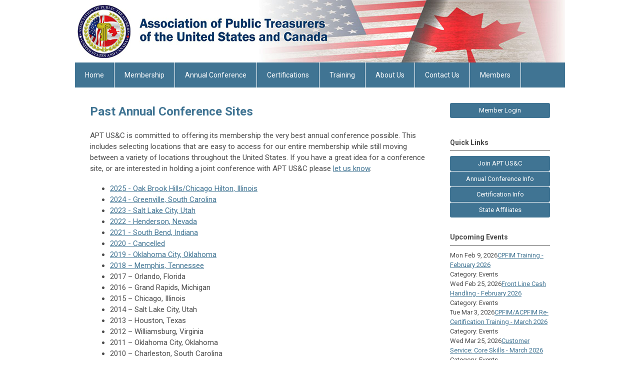

--- FILE ---
content_type: text/html; charset=utf-8
request_url: https://www.aptusc.org/archive
body_size: 5402
content:
<!DOCTYPE html PUBLIC "-//W3C//DTD XHTML 1.0 Transitional//EN" "http://www.w3.org/TR/xhtml1/DTD/xhtml1-transitional.dtd">
<html xmlns="http://www.w3.org/1999/xhtml" xml:lang="en-us" lang="en-us" >
<head>
<link rel="stylesheet" href="https://cdn.icomoon.io/2584/MCFrontEnd/style-cf.css?p279bq">
<link href='https://fonts.googleapis.com/css?family=Roboto:400,700' rel='stylesheet' type='text/css'>
  <meta http-equiv="content-type" content="text/html; charset=utf-8" />
  <meta name="robots" content="index, follow" />
  <meta name="keywords" content="Archive" />
  <meta name="title" content="Archive" />
  <meta name="author" content="Janel Stewart" />
  <meta name="description" content="Archive" />
  <meta name="generator" content="MemberClicks Content Management System" />
  <meta name="viewport" content="width=device-width, initial-scale=1" />
  <title>Archive</title>
  <link href="/templates/buckhead-jt/favicon.ico" rel="shortcut icon" type="image/x-icon" />
  <style type="text/css">
    ::-webkit-input-placeholder {color:inherit; opacity: 0.6}
    :-moz-placeholder {color:inherit;opacity:0.6}
    ::-moz-placeholder {color:inherit;opacity:0.6}
    :-ms-input-placeholder {color:inherit; opacity: 0.6}
  </style>
  <link rel="stylesheet" href="/components/com_jevents/views/default/assets/css/new-jevents.css" type="text/css" />
  <script type="text/javascript" src="https://www.aptusc.org/includes/js/jquery.min.js"></script>
  <script type="text/javascript" src="https://www.aptusc.org/includes/js/jquery-migrate.min.js"></script>
  <script type="text/javascript">
    (function($){
      jQuery.fn.extend({
        live: function (event, callback) {
          if (this.selector) {
            jQuery(document).on(event, this.selector, callback);
          }
        },
        curCSS : function (element, attrib, val){
          $(element).css(attrib, val);
        }
      })
    })(jQuery);
  </script>
  <script type="text/javascript">jQuery.noConflict();</script>
  <script type="text/javascript" src="https://www.aptusc.org/includes/js/jquery-ui-custom-elvn-fr.min.js"></script>
  <script type="text/javascript" src="https://www.aptusc.org/includes/js/jQueryUIDialogInclude.js"></script>
  <script type="text/javascript" src="https://www.aptusc.org/includes/js/jquery.dataTables.js"></script>
  <script type="text/javascript" src="https://www.aptusc.org/includes/js/jquery.tablednd-0.5.js"></script>
  <script type="text/javascript" src="https://www.aptusc.org/includes/js/json2.js"></script>
  <script type="text/javascript" src="/ui-v2/js/libs/underscore/underscore.js"></script>
  <link rel="stylesheet" href="https://www.aptusc.org/includes/css/themes/base/ui.all.css" type="text/css" />
  <link rel="stylesheet" href="https://www.aptusc.org/includes/css/jqueryui.css" type="text/css" />
  <link rel="stylesheet" href="https://www.aptusc.org/includes/css/system-messages.css" type="text/css" />
  <script type="text/javascript" src="/plugins/system/mtupgrade/mootools.js"></script>
  <script type="text/javascript" src="/includes/js/joomla.javascript.js"></script>
  <script type="text/javascript" src="/media/system/js/caption.js"></script>
  <script type='text/javascript'>
/*<![CDATA[*/
	var jax_live_site = 'https://www.aptusc.org/index.php';
	var jax_site_type = '1.5';
	var jax_token_var = 'a71c24f7fffe0b2be58eb727a053356d';
/*]]>*/
</script><script type="text/javascript" src="https://www.aptusc.org/plugins/system/pc_includes/ajax_1.3.js"></script>
  <link rel="stylesheet" href="/media/system/css/modal.css" type="text/css" />
  <script type="text/javascript" src="/media/system/js/modal.js"></script>
  <script type="text/javascript">
      window.addEvent("domready", function() {
          SqueezeBox.initialize({});
          $$("a.modal").each(function(el) {
              el.addEvent("click", function(e) {
                  new Event(e).stop();
                  SqueezeBox.fromElement(el);
              });
          });
      });
  </script>
  <script type="text/javascript">
    jQuery(document).ready(function() {
      var mcios = navigator.userAgent.toLowerCase().match(/(iphone|ipod|ipad)/);
      var supportsTouch = 'ontouchstart' in window || window.navigator.msMaxTouchPoints || navigator.userAgent.toLowerCase().match(/(iemobile)/);
      if (mcios) {
        jQuery('#bkg').addClass('mc-touch mc-ios');
      } else if (supportsTouch) {
        jQuery('#bkg').addClass('mc-touch non-ios');
      } else {
        jQuery('#bkg').addClass('mc-no-touch');
      }
      jQuery('#cToolbarNavList li:has(li)').addClass('parent');
    });
  </script>

<link rel="stylesheet" href="/templates/system/css/general.css" type="text/css"/>
<link rel="stylesheet" href="/jmc-assets/nivo-slider-css/nivo-slider.css" type="text/css" />
<link rel="stylesheet" href="/jmc-assets/nivo-slider-css/nivo-themes/mc01/mc01.css" type="text/css" />
<link rel="stylesheet" href="/jmc-assets/nivo-slider-css/nivo-themes/mc02/mc02.css" type="text/css" />
<link rel="stylesheet" href="/templates/buckhead-jt/css/editor.css" type="text/css" />
<!--[if lte IE 8]>
    <link rel="stylesheet" type="text/css" href="/templates/buckhead-jt/css/ie8.css" />
<![endif]-->
<script type="text/javascript" src="/jmc-assets/global-js/hoverIntent.js"></script>
<script type="text/javascript" src="/jmc-assets/global-js/jquery.nivo.slider.pack.js"></script>

<script type="text/javascript">
jQuery(function(){
    jQuery('.socnets ul > li > a > span').each(function() {
        var socnetText = jQuery(this).text().toLowerCase();
        jQuery(this).addClass('icon-'+socnetText);
        jQuery(this).parent('a').addClass(socnetText);
    });

    jQuery('a#menu-toggle').bind('click', function(){
            jQuery('#bkg').toggleClass('show-mobile');
    });

    jQuery('a#menu-toggle-x').bind('click', function(){
        jQuery('#bkg.show-mobile').toggleClass('show-mobile');
    });

    jQuery('div.site-overlay').bind('click',function(){
        jQuery('body.show-mobile').toggleClass('show-mobile');
    });

});
</script>
<script type="text/javascript">// <![CDATA[
jQuery(window).load(function() {
    jQuery('#slider').nivoSlider({
        effect: 'fade', // Nivo Slider - Specify sets like: 'fold,fade,sliceDown'
        slices: 9, // For slice animations
        boxCols: 9, // For box animations
        boxRows: 3, // For box animations
        animSpeed: 500, // Slide transition speed
        pauseTime: 5000, // How long each slide will show
        startSlide: 0, // Set starting Slide (0 index)
        directionNav: true, // Next & Prev navigation
        directionNavHide: true, // Only show on hover
        controlNav: false, // 1,2,3... navigation
        controlNavThumbs: false, // Use thumbnails for Control Nav
        pauseOnHover: false, // Stop animation while hovering
        manualAdvance: false, // Force manual transitions
        prevText: 'Prev', // Prev directionNav text
        nextText: 'Next', // Next directionNav text
        randomStart: false, // Start on a random slide
        beforeChange: function(){}, // Triggers before a slide transition
        afterChange: function(){}, // Triggers after a slide transition
        slideshowEnd: function(){}, // Triggers after all slides have been shown
        lastSlide: function(){}, // Triggers when last slide is shown
        afterLoad: function(){} // Triggers when slider has loaded
    });
});
// ]]></script>
</head>
<body id="bkg">
    <div id="viewports">
        <div id="phone-landscape"></div>
        <div id="tablet-portrait"></div>
        <div id="tablet-landscape"></div>
    </div>
    <a id="menu-toggle-x" class="icon-menu-x"></a>
    <div class="mobile-menu-top modules-0">
            </div>
    <div class="mobile-menu"><ul class="menu resp-menu"><li class="item1"><a href="https://www.aptusc.org/"><span>Home</span></a></li><li class="parent item166"><a href="/membership"><span>Membership</span></a><ul><li class="item206"><a href="/why-you-should-join"><span>Why You Should Join</span></a></li><li class="item207"><a href="/how-you-can-join"><span>How You Can Join</span></a></li><li class="item214"><a href="/job-postings"><span>Job Postings</span></a></li><li class="item232"><a href="/annual-report"><span>Annual Report</span></a></li></ul></li><li class="parent item170"><a href="/annual-conference"><span>Annual Conference</span></a><ul><li class="parent item264"><a href="/2026-conference"><span>2026 Conference</span></a><ul><li class="item260"><a href="/location"><span>Location</span></a></li><li class="item261"><a href="/sponsors"><span>Sponsors</span></a></li><li class="item262"><a href="/topics"><span>Topics</span></a></li></ul></li><li class="item176"><a href="/past-conferences"><span>Past Conferences</span></a></li><li class="item175"><a href="/scholarships"><span>Scholarships</span></a></li></ul></li><li class="parent item177"><a href="/certifications"><span>Certifications</span></a><ul><li class="parent item208"><a href="/cpfa-acpfa"><span>CPFA/ACPFA</span></a><ul><li class="item233"><a href="/institute-program"><span>Institute Program</span></a></li></ul></li><li class="parent item209"><a href="/cpfim-acpfim"><span>CPFIM/ACPFIM</span></a><ul><li class="item222"><a href="/program-details"><span>Program Details</span></a></li><li class="item223"><a href="/re-certification"><span>Re-Certification</span></a></li><li class="item224"><a href="/program-instructor"><span>Program Instructor</span></a></li></ul></li><li class="item210"><a href="/investment-policy-certification"><span>Investment Policy Certification</span></a></li><li class="item250"><a href="/point-sheets"><span>Point Sheets</span></a></li></ul></li><li class="parent item182"><a href="/training"><span>Training</span></a><ul><li class="item188"><a href="/calendar"><span>Calendar</span></a></li><li class="item251"><a href="/cash-handling"><span>Cash Handling</span></a></li><li class="item253"><a href="/cpfim-public-funds-investment"><span>CPFIM - Public Funds Investment</span></a></li><li class="item263"><a href="/customer-service"><span>Customer Service</span></a></li><li class="item258"><a href="/fraud-prevention"><span>Fraud Prevention</span></a></li><li class="item234"><a href="/independent-learning"><span>Independent Learning</span></a></li><li class="item252"><a href="/internal-controls"><span>Internal Controls</span></a></li><li class="item185"><a href="/manuals"><span>Manuals</span></a></li><li class="item184"><a href="/on-site-training"><span>On-Site Training</span></a></li><li class="item230"><a href="/scholarships1"><span>Scholarships</span></a></li></ul></li><li class="parent item189"><a href="/about-us"><span>About Us</span></a><ul><li class="parent item193"><a href="/affiliates"><span>Affiliates</span></a><ul><li class="item240"><a href="/affiliate-education"><span>Affiliate Education</span></a></li></ul></li><li class="parent item194"><a href="/awards"><span>Awards</span></a><ul><li class="item226"><a href="/service-awards"><span>Service Awards</span></a></li><li class="item227"><a href="/phillips-award"><span>Phillips Award</span></a></li><li class="item228"><a href="/state-awards"><span>State Awards</span></a></li></ul></li><li class="item191"><a href="/board-of-directors"><span>Board of Directors</span></a></li><li class="item212"><a href="/get-involved"><span>Get Involved</span></a></li><li class="item195"><a href="/history"><span>History</span></a></li><li class="item196"><a href="/past-presidents"><span>Past Presidents</span></a></li><li class="item190"><a href="/president-s-message"><span>President's Message</span></a></li><li class="item231"><a href="/strategic-plan"><span>Strategic Plan</span></a></li></ul></li><li class="item197"><a href="/contact-us"><span>Contact Us</span></a></li><li class="parent item198"><span class="separator"><span>Members</span></span><ul><li class="item201"><a href="/event-calendar1"><span>Event Calendar</span></a></li><li class="item249"><a href="/login"><span>

 Login</span></a></li></ul></li></ul></div>
    <div class="mobile-menu-bottom"></div>
    <div class="site-container">
        <div class="site-overlay"></div>
                <div id="site-wrap">
            <div id="header">
                <div class="site-width">
                    <div class="mc-logo-link"></div>
                                        <a id="menu-toggle" class="icon-menu"></a>
                    <div class="clarence"></div>
                </div>
            </div>
            <div id="primary-nav-container">
                <div class="site-width">
                    <div id="primary-menu"><ul class="menu resp-menu"><li class="item1"><a href="https://www.aptusc.org/"><span>Home</span></a></li><li class="parent item166"><a href="/membership"><span>Membership</span></a><ul><li class="item206"><a href="/why-you-should-join"><span>Why You Should Join</span></a></li><li class="item207"><a href="/how-you-can-join"><span>How You Can Join</span></a></li><li class="item214"><a href="/job-postings"><span>Job Postings</span></a></li><li class="item232"><a href="/annual-report"><span>Annual Report</span></a></li></ul></li><li class="parent item170"><a href="/annual-conference"><span>Annual Conference</span></a><ul><li class="parent item264"><a href="/2026-conference"><span>2026 Conference</span></a><ul><li class="item260"><a href="/location"><span>Location</span></a></li><li class="item261"><a href="/sponsors"><span>Sponsors</span></a></li><li class="item262"><a href="/topics"><span>Topics</span></a></li></ul></li><li class="item176"><a href="/past-conferences"><span>Past Conferences</span></a></li><li class="item175"><a href="/scholarships"><span>Scholarships</span></a></li></ul></li><li class="parent item177"><a href="/certifications"><span>Certifications</span></a><ul><li class="parent item208"><a href="/cpfa-acpfa"><span>CPFA/ACPFA</span></a><ul><li class="item233"><a href="/institute-program"><span>Institute Program</span></a></li></ul></li><li class="parent item209"><a href="/cpfim-acpfim"><span>CPFIM/ACPFIM</span></a><ul><li class="item222"><a href="/program-details"><span>Program Details</span></a></li><li class="item223"><a href="/re-certification"><span>Re-Certification</span></a></li><li class="item224"><a href="/program-instructor"><span>Program Instructor</span></a></li></ul></li><li class="item210"><a href="/investment-policy-certification"><span>Investment Policy Certification</span></a></li><li class="item250"><a href="/point-sheets"><span>Point Sheets</span></a></li></ul></li><li class="parent item182"><a href="/training"><span>Training</span></a><ul><li class="item188"><a href="/calendar"><span>Calendar</span></a></li><li class="item251"><a href="/cash-handling"><span>Cash Handling</span></a></li><li class="item253"><a href="/cpfim-public-funds-investment"><span>CPFIM - Public Funds Investment</span></a></li><li class="item263"><a href="/customer-service"><span>Customer Service</span></a></li><li class="item258"><a href="/fraud-prevention"><span>Fraud Prevention</span></a></li><li class="item234"><a href="/independent-learning"><span>Independent Learning</span></a></li><li class="item252"><a href="/internal-controls"><span>Internal Controls</span></a></li><li class="item185"><a href="/manuals"><span>Manuals</span></a></li><li class="item184"><a href="/on-site-training"><span>On-Site Training</span></a></li><li class="item230"><a href="/scholarships1"><span>Scholarships</span></a></li></ul></li><li class="parent item189"><a href="/about-us"><span>About Us</span></a><ul><li class="parent item193"><a href="/affiliates"><span>Affiliates</span></a><ul><li class="item240"><a href="/affiliate-education"><span>Affiliate Education</span></a></li></ul></li><li class="parent item194"><a href="/awards"><span>Awards</span></a><ul><li class="item226"><a href="/service-awards"><span>Service Awards</span></a></li><li class="item227"><a href="/phillips-award"><span>Phillips Award</span></a></li><li class="item228"><a href="/state-awards"><span>State Awards</span></a></li></ul></li><li class="item191"><a href="/board-of-directors"><span>Board of Directors</span></a></li><li class="item212"><a href="/get-involved"><span>Get Involved</span></a></li><li class="item195"><a href="/history"><span>History</span></a></li><li class="item196"><a href="/past-presidents"><span>Past Presidents</span></a></li><li class="item190"><a href="/president-s-message"><span>President's Message</span></a></li><li class="item231"><a href="/strategic-plan"><span>Strategic Plan</span></a></li></ul></li><li class="item197"><a href="/contact-us"><span>Contact Us</span></a></li><li class="parent item198"><span class="separator"><span>Members</span></span><ul><li class="item201"><a href="/event-calendar1"><span>Event Calendar</span></a></li><li class="item249"><a href="/login"><span>

 Login</span></a></li></ul></li></ul></div>
                </div>
            </div>
                                                <div id="content-wrap" class="r-mid">
                            <div class="site-width">
                    <div id="content-padding">
                        <div id="jmc-message"></div>
                        <div id="component-wrap">


<table class="contentpaneopen">



<tr>
<td valign="top">
<h1><span id="docs-internal-guid-077ccfab-7fff-d271-1ee2-8036d36889c2"><span>Past Annual Conference Sites</span></span></h1>
<p><span><span>APT US&amp;C is committed to offering its membership the very best annual conference possible. This includes selecting locations that are easy to access for our entire membership while still moving between a variety of locations throughout the United States. If you have a great idea for a conference site, or are interested in holding a joint conference with APT US&amp;C please <a title="" href="/contact-us" target="_self">let us know</a>.</span></span></p>
<ul>
<li><a title="" href="/2025-ac" target="_self">2025 - Oak Brook Hills/Chicago Hilton, Illinois</a></li>
<li><a href="/2024-AC">2024 - Greenville, South Carolina</a></li>
<li><a title="" href="/2023-ac" target="_self">2023 - Salt Lake City, Utah</a></li>
<li><a title="" href="/2022-AC" target="_self">2022 - Henderson, Nevada</a></li>
<li><a title="" href="/2021-conference" target="_self">2021 - South Bend, Indiana</a></li>
<li><a title="" href="/annual-conference-2020" target="_self">2020 - Cancelled</a></li>
<li><a title="" href="/2019-conference-archive" target="_self">2019 - Oklahoma City, Oklahoma</a></li>
<li><a title="" href="/2018-conference-archive" target="_self">2018 – Memphis, Tennessee</a></li>
<li>2017 – Orlando, Florida</li>
<li>2016 – Grand Rapids, Michigan</li>
<li>2015 – Chicago, Illinois</li>
<li>2014 – Salt Lake City, Utah</li>
<li>2013 – Houston, Texas</li>
<li>2012 – Williamsburg, Virginia</li>
<li>2011 – Oklahoma City, Oklahoma</li>
<li>2010 – Charleston, South Carolina</li>
<li>2009 – Spokane, Washington</li>
<li>2008 – Grand Rapids, Michigan</li>
<li>2007 – San Diego, California</li>
<li>2006 – Memphis, Tennessee</li>
<li>2005 – Chicago, Illinois</li>
<li>2004 – Las Vegas, Nevada</li>
</ul></td>
</tr>

</table>
<span class="article_separator">&nbsp;</span>
</div>
                    </div>
                                                            <div id="right-bar" class="side-bar">		<div class="moduletable">
		            <a id='mcSimpleLogin' href='login'>Member Login</a>		</div>
			<div class="moduletable mc-button-list">
					<h3>Quick Links</h3>
		            <ul class="menu"><li class="item118"><a href="/join-apt-us-c"><span>Join APT US&amp;C</span></a></li><li class="item119"><a href="/annual-conference-info"><span>Annual Conference Info</span></a></li><li class="item120"><a href="/certification-info"><span>Certification Info</span></a></li><li class="item165"><a href="/state-affiliates"><span>State Affiliates</span></a></li></ul>		</div>
			<div class="moduletable">
					<h3>Upcoming Events</h3>
		            <table class="mod_events_latest_table" width="100%" border="0" cellspacing="0" cellpadding="0" align="center"><tr class="jevrow0"><td class="mod_events_latest_first"><div class="mc-event-listing" style="border-color: #000000 "><span class="mod_events_latest_date">Mon Feb 9, 2026</span><span class="mod_events_latest_content"><a href="/index.php?option=com_jevents&amp;task=icalrepeat.detail&amp;evid=120&amp;Itemid=115&amp;year=2026&amp;month=02&amp;day=09&amp;title=cpfim-training-february-2026&amp;uid=9acb8db3910438396f5fc70fc6f40749" >CPFIM Training - February 2026</a></span><div class="event-list-cat">Category: Events</div></div></td></tr>
<tr class="jevrow1"><td class="mod_events_latest"><div class="mc-event-listing" style="border-color: #000000 "><span class="mod_events_latest_date">Wed Feb 25, 2026</span><span class="mod_events_latest_content"><a href="/index.php?option=com_jevents&amp;task=icalrepeat.detail&amp;evid=104&amp;Itemid=115&amp;year=2026&amp;month=02&amp;day=25&amp;title=front-line-cash-handling-february-2026&amp;uid=c807c17b61693eb4fbddbf550aadca46" >Front Line Cash Handling - February 2026</a></span><div class="event-list-cat">Category: Events</div></div></td></tr>
<tr class="jevrow0"><td class="mod_events_latest"><div class="mc-event-listing" style="border-color: #000000 "><span class="mod_events_latest_date">Tue Mar 3, 2026</span><span class="mod_events_latest_content"><a href="/index.php?option=com_jevents&amp;task=icalrepeat.detail&amp;evid=109&amp;Itemid=115&amp;year=2026&amp;month=03&amp;day=03&amp;title=cpfimacpfim-re-certification-training-march-2026&amp;uid=90c17cbe84f6d05a89637bd55486d669" >CPFIM/ACPFIM Re-Certification Training - March 2026</a></span><div class="event-list-cat">Category: Events</div></div></td></tr>
<tr class="jevrow1"><td class="mod_events_latest"><div class="mc-event-listing" style="border-color: #000000 "><span class="mod_events_latest_date">Wed Mar 25, 2026</span><span class="mod_events_latest_content"><a href="/index.php?option=com_jevents&amp;task=icalrepeat.detail&amp;evid=116&amp;Itemid=115&amp;year=2026&amp;month=03&amp;day=25&amp;title=customer-service-core-skills-march-2026&amp;uid=8b486018af2562a77a467d90dd7022e9" >Customer Service: Core Skills - March 2026</a></span><div class="event-list-cat">Category: Events</div></div></td></tr>
<tr class="jevrow0"><td class="mod_events_latest"><div class="mc-event-listing" style="border-color: #000000 "><span class="mod_events_latest_date">Wed Apr 8, 2026</span><span class="mod_events_latest_content"><a href="/index.php?option=com_jevents&amp;task=icalrepeat.detail&amp;evid=105&amp;Itemid=115&amp;year=2026&amp;month=04&amp;day=08&amp;title=front-line-cash-handling-april-2026&amp;uid=8671e1cfdb7c9682499a73750920fbda" >Front Line Cash Handling - April 2026</a></span><div class="event-list-cat">Category: Events</div></div></td></tr>
</table>
<h6><a href="/index.php?option=com_jevents&amp;Itemid=115&amp;task=." >View Full Calendar</a></h6>		</div>
	</div>
                                    </div>
                <div class="clarence"></div>
            </div>
                    </div>
        <div id="footer">
            <div class="site-width">
                <div class="footer-info"><div style="text-align: left;"><span style="font-family: verdana, geneva; font-size: 14px;">Association of Public Treasurers of the United States and Canada</span></div>
<div style="text-align: left;"><span style="font-family: verdana, geneva; font-size: 14px;">P.O. Box 591, Tawas City, Michigan 48764</span></div>
<div style="text-align: left;"><span style="font-family: verdana, geneva; font-size: 14px;"><a href="/cdn-cgi/l/email-protection" class="__cf_email__" data-cfemail="573e3931381736272322243479382530">[email&#160;protected]</a>  |  </span><span style="font-size: 14px;"><strong style="font-family: verdana, geneva; font-size: 15px;">989.820.5205</strong></span></div>
<div style="text-align: left;"><span style="font-size: 10px;">Copyright 2025 | All Rights Reserved</span></div></div>
                <div class="socnets"><ul class="menu" id="socnets"><li class="item110"><a href="https://www.facebook.com/aptusc.org/" target="_blank"><span>Facebook</span></a></li></ul></div>
                <a id="RTT" href="#">Back to top <span class="icon-arrow-up"></span></a>
                <div class="clarence"></div>
                <div id="pbmc-wrap">
                    <a id="pbmc" title="powered by MemberClicks" href="http://www.memberclicks.com/">powered by 
                        <span class="icon-mc-logomark"></span>
                        <span class="icon-mc-wordmark"></span>
                        <span class="mc-brand-container">MemberClicks</span>
                    </a>
                </div>
                <div class="clarence"></div>
            </div>
        </div>
    </div>
    <script data-cfasync="false" src="/cdn-cgi/scripts/5c5dd728/cloudflare-static/email-decode.min.js"></script><script type="text/javascript" src="/jmc-assets/global-js/mc-respond-v2.1.js"></script>
     <!-- inject global template body code -->
    </body>
</html>